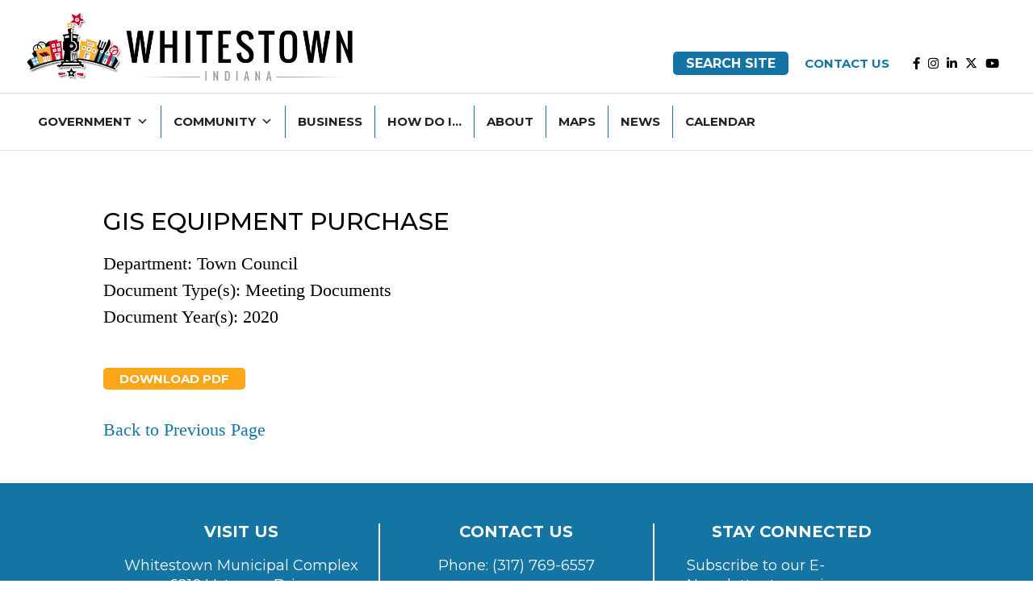

--- FILE ---
content_type: text/css
request_url: https://whitestown.in.gov/wp-content/themes/Divi-Child-Theme/style.css?ver=4.27.5
body_size: 5462
content:
/*
 Theme Name:  	Divi Child Theme - Town of Whitestwown
 Theme URI:    https://www.pixeljocks.com/
 Description:  Child Theme for Divi
 Author:       The Pixel Jocks Team
 Author URI:   https://www.pixeljocks.com/
 Template:     Divi
 Version:      1.0.0
*/

/*

Colors:


*/

body {
	font-family: garamond, serif;
	font-weight: 400;
	font-style: normal;
	line-height: 1.5;
}

h1 {
	font-family: 'Montserrat', sans-serif;
	font-weight: 500;
	font-style: normal;
	margin: 15px 0 10px 0;
	text-transform: uppercase;
}


h2, h3, h4 {
	font-family: 'Montserrat', sans-serif;
	font-weight: 400;
	font-style: normal;
	margin: 15px 0 10px 0;
	font-weight: 500;
}

h2::after {
	content: "";
	display: block;
	width: 50px;
	padding-top: 20px;
	margin-bottom: 5px;
	border-bottom: 3px solid #fca516;
}

h2 {
	font-size: 22px;
	text-transform: uppercase;
}

h3 {
	font-size: 20px;
	padding-top: 25px;
}

h4 {
	font-size: 20px;
	padding-top: 25px;
}

ol, ul {
	margin: 0 0 0 30px;
}

.images-float-right {
	float: right;
	padding: 0 0 15px 15px;
}

@media only screen and (max-width: 800px) {
	.images-float-right {
		float: none;
		display: block;
		padding: 0 0 25px 0;
	}
}

#page-container { overflow:hidden; }

.sub-headings {
	font-size: 15px;
	display: block;
	color: #000000;
}

#divi-overlay-container-372 h2::before {
    content: "";
    display: block;
    width: 50px;
    padding-bottom: 20px;
    margin-top: 10px;
    border-top: 3px solid #fca516;
}

.et_pb_searchform input {
	border: none;
	outline: none;
}

.et_pb_search input.et_pb_searchsubmit {
	background-color: #fca516;
	color: black;
}

.jump-menu {
	font-size: 15px;
	width: 100%;
}

.mega-search-wrap input {
	border-style: solid;
	border-color: rgb(20, 117, 164);
	border-width: 2px;
}

/* How do I navigation link 
li#mega-menu-item-2465.mega-current-menu-ancestor > a.mega-menu-link {
	background-color: inherit !important;
	color: #222 !important;
}

*/

#mega-menu-wrap-secondary-menu #mega-menu-secondary-menu li#mega-menu-item-2517 .mega-search.mega-search-open input[type="text"],
#mega-menu-wrap-primary-menu .mega-menu-toggle .mega-toggle-block-2 .mega-search.mega-search-open input[type=text] {
	border-style: solid;
	border-color: rgb(20, 117, 164);
	border-width: 2px;
	padding: 15px;
	font-size: 20px;
	border-radius: 2px;
}

#zoninglawslink:hover,
#departmentplans:hover {
	cursor: pointer;
}


/* remove bottom border from headings */
.section-headings h2::after,
.wrapper-contact-cta h2::after {
	content: none;
}

.center-header-bottom-line h2::after {
	margin: auto !important;
}

.image-left {
	float: left;
	padding: 0 25px 15px 0;
}

.image-right {
	float: right;
	padding: 0 0 15px 25px;
}

@media only screen and (max-width: 600px) {
	.image-left,
	.image-right {
		float: none;
		display: block;
		padding: 0 0 25px 0;
	}
}

/* Take Action Sections
******************************************************/


#wrapper-take-action .et_pb_image_wrap  img {
	transition: transform .2s;
}

#wrapper-take-action .et_pb_image_wrap  img:hover {
	-ms-transform: scale(1.1); /* IE 9 */
	-webkit-transform: scale(1.1); /* Safari 3-8 */
	transform: scale(1.1); 
}

#wrapper-take-action .et_pb_image {
	text-align: center;
}

#wrapper-take-action .et_pb_image .et_pb_image_wrap  {
	max-width: 100px;
}

#wrapper-take-action {
	text-align: center;
	font-family: 'Montserrat',sans-serif;
	font-weight: 700;
	color: #1475a4 !important;
	background-size: initial;
	background-position: top left;
	background-repeat: repeat;
	background-image: url(https://whitestown.in.gov/wp-content/uploads/2022/03/whitestown-take-action-repeatable-bg.png) !important;
	padding-top: 50px;
	padding-bottom: 50px;
	box-shadow: inset 0 0 0 1000px rgba(221,221,221,0.85);
}

#wrapper-take-action p {
	text-align: center;
	line-height: 1.2;
	font-size: 18px;
}

#wrapper-take-action .take-action-text {
	/* text-shadow: 2px 2px 6px #ffffff; */
	color: #1475a4 !important;
}

/* CPT Content Listings
******************************************************/

.wrapper-documents-listing {
	padding-bottom: 25px;
}

.wrapper-documents-listing .documents-date {
	font-weight: 700;
	text-transform: uppercase;
	font-family: 'Montserrat', sans-serif;
	color: #1475a4;
}

.wrapper-documents-listing .documents-title {
	display: block;
	font-family: 'Montserrat', sans-serif;
	color: black;
}

.wrapper-documents-listing .documents-title a:link,
.wrapper-documents-listing .documents-title a:visited {
	color: black;
}

.wrapper-documents-listing .documents-title a:hover,
.wrapper-documents-listing .documents-title a:active {
	color: #1475a4;
}

.cpt-content-headings h2 {
	color: #1475a4;
	font-size: 40px;
}

#government-pages-blog {
	padding-right: 15px;
}

#government-pages-blog h2::after {
	content: none;
}

/* Buttons
******************************************************/

.et_pb_button_module_wrapper .site-buttons {
	font-family: 'Montserrat', sans-serif;
	font-size: 15px;
	border-radius: 5px;
	font-weight: 700;
}

.document-buttons {
	display: inline-block;
	background-color: #fca516;
	padding: 5px 20px;
	text-transform: uppercase;
	margin-top: 25px;
	font-size: 15px;
	color: white;
	line-height: 1.1rem;
	font-family: 'Montserrat',sans-serif;
	border-radius: 5px;
	font-weight: 700;
}

.document-buttons:hover {
	background-color: #1475a4;
	color: #ffffff;
}

.press-resources-contact {
	font-size: 25px !important;
	background-color: #fca516 !important;
}

.press-resources-contact:hover {
	background-color: #1475a4 !important;
}

.et_pb_button {
	background-color: #fca516;
	padding: 5px 20px;
	text-transform: uppercase;
	margin-top: 25px;
	font-size: 15px;
	color: white;
	line-height: 1.1rem;
	font-family: 'Montserrat',sans-serif;
	border-radius: 5px;
	font-weight: 700 !important;
}

/* Gravity Forms
******************************************************/

#gform_wrapper_2,
#gform_wrapper_91 {
	text-align: left;
}

#gform_wrapper_2 #gform_submit_button_2,
#gform_wrapper_91 #gform_submit_button_91 {
	display: block;
	background-color: #1475a4;
	border-color: white;
	width: 100%;
	padding: 5px inherit;
	padding: 10px;
	color: white;
	text-transform: uppercase;
	border-width: 1px;
	text-shadow: none;
	border-style: solid;
	font-weight: 700 !important;
	cursor: pointer;
}

#gform_wrapper_2 #gform_submit_button_2:hover {
	background-color: #ffffff;
	color: #1475a4;
}

#gform_wrapper_91 #gform_submit_button_91:hover {
	background-color: #000000;
	color: #1475a4;
}

#gform_wrapper_2 #input_2_2::placeholder,
#gform_wrapper_91 #input_91_2::placeholder {
	text-transform: uppercase;
	font-weight: 700;
}

#gform_wrapper .gfield_label,
.gform_wrapper.gravity-theme .gfield_label {
	font-family: montserrat, sans-serif;
}

#gform_wrapper input, select, textarea {
	font-family: montserrat, sans-serif;
}

.gform_button {
	display: inline-block;
    background-color: #1475a4;
    padding: 5px 20px;
    text-transform: uppercase;
    margin-top: 25px;
    font-size: 15px;
    color: white;
    line-height: 1.1rem;
    font-family: 'Montserrat',sans-serif;
    border-radius: 5px;
    font-weight: 700;
	border: none;
	cursor: pointer;
}

.gform_button:hover {
	background: #fca516;
}	

.gsection_title {
	border: none !important;
}

/* Subscribe Form */

#gform_8 #gform_submit_button_8 {
	border: none;
	margin: 0;
	padding: 8px 25px;
	margin-top: 5px;
}

#gform_2 .gfield_required,
#gform_91 .gfield_required {
	display: none;
}

#gform_2 .gform_footer,
#gform_91 .gform_footer {
	padding: 0;
	margin: 0;
}

/* Stay Connect Subscribe Form */

#stay-connected-form #gform_submit_button_2 {
	max-width: 200px;
}

#input_2_2 {
	margin-top: 20px;
}

#field_9_62,
#field_9_74 {
	font-size: 25px;
	border-bottom-style: solid;
	border-bottom-color: black;
	border-bottom-width: 1px;
}


//Footer Subscribe

#gform_wrapper_87 #gform_submit_button_87 {
	display: block;
	background-color: #1475a4;
	border-color: white;
	width: 100%;
	padding: 5px inherit;
	padding: 10px;
	color: white;
	text-transform: uppercase;
	border-width: 1px;
	text-shadow: none;
	border-style: solid;
	font-weight: 700 !important;
	cursor: pointer;
}

#gform_wrapper_87 #gform_submit_button_87:hover {
	background-color: #ffffff;
	color: #1475a4;
}

#gform_wrapper_87 #input_2_2::placeholder {
	text-transform: uppercase;
	font-weight: 700;
}

#gform_87 .gfield_required {
	display: none;
}

#gform_87 .gform_footer {
	padding: 0;
	margin: 0;
}


/* Forms
******************************************************/

/* Document Form */

#gform_1 .gfield_label {
	padding: 20px 0 0 0;
	margin-bottom: 0;
}

#gform_1 .gfield_label:first-of-type {
	padding: 0;
	margin-bottom: 0;
}

#gform_1 #gfield_description_1_10 {
	padding-top: 0;
	margin-bottom: 0;
}

.gsection_title {
	border-top-style: solid;
	border-top-width: 1px;
	padding-top: 25px;
}

/* Sticky Header Notice
******************************************************/

.wrapper-notice {
	color: white; 
	padding: 5px 10px 9px; 
	text-align: center;
	font-size: 17px;
	font-family: montserrat, sans-serif;
	font-weight: 700;
	font-style: normal;
}

.wrapper-notice a:link,
.wrapper-notice a:visited {
	color: white;
	border-bottom-style: solid;
	border-bottom-width: 2px;
	border-bottom-color: #ffffff;
}

/* Single Documents Page
******************************************************/

#wrapper-document-listing {
	overflow: hidden;
}

#wrapper-document-listing #main-content .container::before {
	background-color: transparent;
}


/* Archive  Pages
******************************************************/

.tax-whitestown_documents_group #main-content .container::before,
.tax-whitestown__group #main-content .container::before {
	background-color: transparent;
}


/* Single  Directory Page
******************************************************/

#wrapper-directory-listing  {
	overflow: hidden;
}

#wrapper-directory-listing #main-content .container::before {
	background-color: transparent;
}

#wrapper-directory-listing .wp-post-image {
	border-radius: 50%;
}

#wrapper-directory-listing .attachment-post-thumbnail {
	float: right;
	margin: 0 0 20px 20px;
}

@media only screen and (max-width: 800px) {
	#wrapper--directory-listing .attachment-post-thumbnail {
		float: none;
		margin: 0  0 25px 0;
	}
}


/* Primary and Secondary Footer
******************************************************/

#wrapper-footer-primary {
	color: #ffffff;
	background-color: #1475a4;
	font-family: 'Montserrat', sans-serif;
	font-size: 18px;
	line-height: 1.5rem;
}

#wrapper-footer-primary .et_pb_text_inner h2 {
	color: #ffffff !important;
	text-transform: uppercase;
	font-weight: 600;
	font-size: 20px !important;
	margin-top: 0;
}

#wrapper-footer-primary .et_pb_text_inner h2::after {
	content: none;
}

#wrapper-footer-primary .link-google-map,
#wrapper-footer-primary .link-email-us {
	text-transform: uppercase;
	color: #ffffff !important;
	font-weight: 600;
}

#wrapper-footer-primary .link-google-map a:link,
#wrapper-footer-primary .link-email-us a:link,
#wrapper-footer-primary .link-google-map a:visited,
#wrapper-footer-primary .link-email-us a:visited{
	text-transform: uppercase;
	color: #ffffff !important;
}

#wrapper-footer-primary .link-google-map a:hover,
#wrapper-footer-primary .link-email-us a:hover,
#wrapper-footer-primary .link-google-map a:active,
#wrapper-footer-primary .link-email-us a:active{
	border-bottom-width: 1px;
	border-bottom-style: solid;
	padding-bottom: 2px;
}

#wrapper-footer-primary #wrapper-footer-primary-contact-us,
#wrapper-footer-primary #wrapper-footer-primary-visit-us,
#wrapper-footer-primary #wrapper-footer-primary-subscribe,
#wrapper-footer-primary #wrapper-footer-primary-social {
	text-align: center;
}

#wrapper-footer-primary #wrapper-footer-primary-subscribe {
	padding-left: 40px;
	padding-right: 40px;
}

#wrapper-footer-primary #wrapper-footer-primary-social {
	padding-top: 10px;
}

#wrapper-footer-primary-social .social-media-icons a:link,
#wrapper-footer-primary-social .social-media-icons a:visited {
	color: #ffffff !important;
}

#wrapper-footer-primary-social .social-media-icons {
	padding-left: 0;
}

@media only screen and (max-width: 980px) {
	
	#wrapper-footer-primary #wrapper-footer-primary-contact-us {
		text-align: center;
	}
	
	#wrapper-footer-primary #wrapper-footer-primary-subscribe {
		padding: 0;
	}
	
	#wrapper-footer-primary h2 {
		padding-top: 50px;
	}
	
	#wrapper-footer-primary #wrapper-footer-primary-visit-us h2 {
		padding-top: 0;
	}
}

#wrapper-footer-secondary {
	background-color: #edece8;
	font-family: 'Montserrat', sans-serif;
	font-size: 13px;
	line-height: 1.5rem;
}

#wrapper-footer-secondary a:link,
#wrapper-footer-secondary a:visited {
	color: #000000 !important;
}


#wrapper-footer-secondary a:hover,
#wrapper-footer-secondary a:active {
	border-bottom-width: 1px;
	border-bottom-style: solid;
	padding-bottom: 2px;
}

#wrapper-footer-primary {
	margin-top: 50px;
}

.page-id-60 #wrapper-footer-primary,
.page-id-2203 #wrapper-footer-primary,
.page-id-120 #wrapper-footer-primary {
	margin-top: 0;
}

/* Primary and Secondary Header
******************************************************/


#wrapper-header-primary-subscribe {
	text-align: right;
}

#wrapper-header-primary-subscribe .header-button-subscribe {
	display: inline-block;
	background-color: #000000;
	padding: 5px 20px;
	text-transform: uppercase;
	font-size: 15px;
	color: white !important;
	line-height: 1.1rem;
	font-family: 'Montserrat',sans-serif;
	border-radius: 5px;
	font-weight: 700;
}

#wrapper-header-primary-subscribe .header-button-subscribe:hover {
	background-color: #1475a4;
	color: #ffffff;
}

/* Social Media Icons
******************************************************/

.social-media-icons {
	padding-left: 25px;
}

.social-media-icons a:link,
.social-media-icons a:visited {
	color: #000000 !important;
}

.social-media-icons .fa-brands {
	padding-right: 10px;
}

/* Home Page
******************************************************/

.wrapper-hp-events-listing {
	padding-bottom: 25px;
}

.wrapper-hp-events-listing .events-date {
	font-weight: 700;
	text-transform: uppercase;
	font-family: 'Montserrat', sans-serif;
	color: #1475a4;
}

.wrapper-hp-events-listing .events-title {
	display: block;
	font-family: 'Montserrat', sans-serif;
	color: black;
}

.wrapper-hp-events-listing .events-title a:link,
.wrapper-hp-events-listing .events-title a:visited {
	color: black;
}

.wrapper-hp-events-listing .events-title a:hover,
.wrapper-hp-events-listing .events-title a:active {
	color: #1475a4;
}

.home #wrapper-footer-primary {
	margin-top: 0;
}

#hp-quick-facts {
	text-align: center;
	font-family: 'Montserrat',sans-serif;
	font-weight: 700;
}

#hp-quick-facts p {
	text-align: center;
	text-transform: uppercase;
	line-height: 1.2;
}

#hp-intro h2 {
	color: #1475a4;
	font-size: 50px;
	font-weight: 500;
	text-align: center;
}

#hp-intro h2::after {
	content: none;
}

#hp-intro {
	font-size: 30px;
}

/* Page Heros
******************************************************/

#hp-hero,
.wrapper-hero {
	font-family: 'Montserrat',sans-serif;
	color: white;
}

#hp-hero .header-content,
.wrapper-hero .header-content {
    padding: 25px;
    background-color: rgba(0, 0, 0, 0.8);
}

#hp-hero .header-content .et_pb_module_header,
.wrapper-hero .header-content .et_pb_module_header {
	font-size: 58px;
	font-weight: 300;
	text-transform: uppercase;
}

#hp-hero .header-content .et_pb_fullwidth_header_subhead
.wrapper-hero .header-content .et_pb_fullwidth_header_subhead {
	font-size: 50px;
	font-weight: 800;
	text-transform: uppercase;
}


@media only screen and (max-width: 900px) {

	#hp-hero .header-content .et_pb_module_header,
	.wrapper-hero .header-content .et_pb_module_header{
		font-size: 30px;
	}
	
	#hp-hero .header-content .et_pb_fullwidth_header_subhead,
	.wrapper-hero .header-content .et_pb_fullwidth_header_subhead {
		font-size: 25px;
	}

	#hp-intro h2 {
		font-size: 24px;
	}

}

#hp-hero .header-content .et_pb_header_content_wrapper,
.wrapper-hero .header-content .et_pb_header_content_wrapper {
	padding-top: 25px;
	line-height: 1.2;
	font-weight: 500;
}

#hp-hero .hp-hero-action,
.wrapper-hero .hp-hero-action {
	font-weight: 700;
	text-transform: uppercase;
	padding-top: 25px;
}



/* Latest News
******************************************************/

.wrapper-latest-news {
	background-size: initial;
	background-position: top left;
	background-repeat: repeat;
	background-image: url(https://whitestown.in.gov/m/wp-content/uploads/2022/03/whitestown-take-action-repeatable-bg.png) !important;
	padding-top: 50px;
	padding-bottom: 50px;
	box-shadow: inset 0 0 0 1000px rgba(221,221,221,0.85);
}

#wrapper-latest-news .entry-title {
	line-height: 1.4rem;
	padding-bottom: 0;
	margin-bottom: 0;
	border-bottom-style: solid;
	border-bottom-width: 2px;
	border-bottom-color: #fca516;
	padding-bottom: 15px;
	color: #1475a4;
	font-weight: 500;
}

#wrapper-latest-news .entry-title::after {
	content: none;
}

#wrapper-latest-news .post-content-inner {
	line-height: 1.3rem;
}

#wrapper-latest-news .post-meta {
	font-size: 15px;
	padding-top: 10px;
	font-family: 'Montserrat', sans-serif;
	padding-bottom: 5px;
}

#wrapper-latest-news .more-link {
	display: inline-block;
	background-color: #1475a4;
	padding: 5px 20px;
	text-transform: uppercase;
	margin-top: 25px;
	font-size: 15px;
	color: white;
	line-height: 1.1rem;
	font-family: 'Montserrat',sans-serif;
	border-radius: 5px;
	font-weight: 700;
}

#wrapper-latest-news .more-link:hover {
	background-color: #fca516;
}

#wrapper-latest-news .size-1of3 {
	margin-bottom: 0;
	padding: 0 10px;
}

#wrapper-latest-news .et_pb_post {
	margin-bottom: 0;
	border: none;
}

@media only screen and (max-width: 600px) {

	#wrapper-latest-news .et_pb_post {
		margin-bottom: 25px;
	}

}

#wrapper-latest-news-title h2 {
	text-align: center;
	padding-bottom: 25px;
	color: #1475a4;
	font-size: 55px;
}



/* Department Pages
******************************************************/

.document-meta {
	display: block;
	font-size: 14px;
}

.tow-directory {
	font-family: 'Montserrat',sans-serif;
}

.tow-directory .wpgb-card-media {
	border-radius: 50%;
}

.wp-grid-builder .wpgb-card .wpgb-card-media {
	margin: 35px;
}

.tow-directory .wpgb-block-3 {
	font-size: 19px !important;
	font-weight: 500 !important;
}

.tow-directory .wpgb-card-content h2::after {
	content: none;
}

#wrapper-department-content-channels h2 {
	line-height: 1.4;
	font-size: 100%;
}

#wrapper-department-content-channels .post-meta {
	font-size: 15px;
    font-family: 'Montserrat',sans-serif;
}

#wrapper-government-grids .et_pb_button {
	font-family: 'Montserrat',sans-serif;
}

/*
#wrapper-government-grids .et_pb_promo_button {
	padding-top: 7px !important;
}
*/

#wrapper-government-grids h2 {
	margin: 0;
	font-weight: 500;

}

/* Potential Delete

#wrapper-government-grids h2::after {
	content: "";
	display: block;
	width: 50px;
	padding-top: 20px;
	margin-bottom: 5px;
	border-bottom: 3px solid #fca516;
}

*/

#wrapper-government-grids .et_pb_column_1_3,
#wrapper-government-grids .et_pb_column_1_2 {
	margin: 20px;
}

@media only screen and (max-width: 600px) {

	#wrapper-government-grids .et_pb_column_1_3,
	#wrapper-government-grids .et_pb_column_1_2 {
		margin: 20px 20px 20px 0;
	}

}

#wrapper-government-grids .et_pb_column_0,
#wrapper-government-grids .et_pb_column_3,
#wrapper-government-grids .et_pb_column_6,
#wrapper-government-grids .et_pb_column_9,
#wrapper-government-grids .et_pb_column_12,
#wrapper-government-grids .et_pb_column_15 {
	margin-left: 0 !important;
}

#wrapper-business-grids .et_pb_column_1_3,
#wrapper-business-grids .et_pb_column_1_2 {
	margin: 20px;
}

#wrapper-business-grids .et_pb_column_1
#wrapper-business-grids .et_pb_column_3 {
	margin-left: 0 !important;
}

#wrapper-business-grids .et_pb_button {
	font-family: 'Montserrat',sans-serif;
}

#wrapper-business-grids h2 {
	margin: 0;

}

@media only screen and (max-width: 600px) {
	#wrapper-business-grids .et_pb_column_1_3 {
		margin: 10px 10px 10px 0;
	}
}

.jump-menu-year {
	font-size: 18px;
}

/* Posts Table Pro
******************************************************/

.wrapper-posts-table-pro .posts-table-wrapper {
	margin-bottom: 0 !important;
}

.posts-table-wrapper {
	font-family: montserrat,sans-serif !important;
	font-size: 15px !important;
}

.posts-table-wrapper a:link,
.posts-table-wrapper a:visited {
	color: black;
}

.select2-container .select2-selection--single .select2-selection__rendered,
.select2-dropdown.posts-table-dropdown .select2-results__option {
	font-family: montserrat,sans-serif !important;
	font-size: 15px !important;
}

.select2-container {
	max-width: 300px !important;
}

.posts-table-wrapper .posts-table-controls input[type="search"] {
	font-family: montserrat,sans-serif !important;
	font-size: 15px !important;
}

.-email:hover {
	color: #1475a4 !important;
	text-decoration: underline !important;
}

/* Sidebars
******************************************************/

.widget-sidebar {
	color: white;
	font-family: 'Montserrat',sans-serif;
	font-size: 15px;
	padding: 30px;
}

.widget-sidebar h2 {
	color: white !important;
	margin-top: 25px;

}

.widget-sidebar h2:first-child {
	margin-top: 0px;
}

.widget-sidebar a:link,
.widget-sidebar a:visited {
	color: white !important;
	border-bottom-width: 1px;
	border-bottom-style: solid;
	border-bottom-color: white;
}

.widget-sidebar h2::after {
	margin-bottom: 10px;
}

.search-results .et_pb_search_0_tb_body {
	margin-top: 0 !important;
}

/* News Page
******************************************************/

#news-basic-blog h2 {
	color: #1475a4;
	text-transform: uppercase;
	font-weight: 500;
}

#news-basic-blog h2::after {
	margin-bottom: 10px;
}

#news-basic-blog-listing .more-link {
	display: inline-block;
	background-color: #1475a4;
	padding: 5px 20px;
	text-transform: uppercase;
	margin-top: 25px;
	font-size: 15px;
	color: white;
	line-height: 1.1rem;
	font-family: 'Montserrat',sans-serif;
	border-radius: 5px;
	font-weight: 700;
}

#news-basic-blog-listing .more-link:hover {
	background-color: #fca516;
}

#news-basic-blog-listing .entry-title {
	font-size: 20px;
	padding-bottom: 0;
	margin-bottom: 0;
	text-transform: inherit;
}

#news-basic-blog-listing h2::after {
	border: none;
}

#news-basic-blog-listing .post-meta,
.et_pb_title_meta_container,
.wp-block-latest-posts__post-date {
    font-size: 15px;
    font-family: 'Montserrat',sans-serif;
}

.et_pb_title_meta_container {
	margin-bottom: 25px !important;
}

#news-basic-blog-listing .pagination a {
	font-family: 'Montserrat',sans-serif !important;
	font-size: 15px;
}

#wrapper-post-navigation {
	font-family: 'Montserrat',sans-serif;
}

#wrapper-post-navigation .previous-post {
	text-align: left;
	font-weight: 700;
}

#wrapper-post-navigation .next-post {
	text-align: right;
	font-weight: 700;
}

.widget_recent_entries ul.wp-block-latest-posts {
	margin-left: 0;
}

.wp-block-latest-posts__post-date {
    color: #ffffff;
	padding-top: 15px;
}

ul.wp-block-latest-posts li {
	margin-bottom: 50px !important;
}

ul.wp-block-latest-posts li:last-child {
	margin-bottom: 15px !important;
}

ul.wp-block-latest-posts .wp-block-latest-posts__featured-image {
	padding-bottom: 15px;
}

ul.wp-block-latest-posts a {
	line-height: 1.4rem;
	font-weight: 500;
	font-family: 'Montserrat',sans-serif;
	font-size: 18px;
}

ul.wp-block-latest-posts {
	line-height: 1.3rem !important;
}

.category-sub-heading {
	display: block;
	font-size: 16px;
	font-weight: normal;
}

/* Calendar Page
******************************************************/

.tribe-common-l-container {
	padding: 0 !important;
}

#wrapper-calendar .tribe-common-c-btn-border {
	background-color: #1475a4;
	color: #ffffff;
}

/* Pagination
******************************************************/

.wp-pagenavi,
.wp-pagenavi span,
.wp-pagenavi a {
	text-align: center;
	font-family: 'Montserrat',sans-serif;
	font-size: 16px !important;
	font-weight: 700 !important;
}

/* Language Switcher
******************************************************/

.switcher {
	padding-top: 5px;
}

.switcher .selected a:link,
.switcher .selected a:hover {
	color: #000000 !important;
	background-color: #edece8 !important;
}

/* Table Pro
******************************************************/

table.dataTable thead th,
.posts-table-button {
	font-family: 'Montserrat',sans-serif;
}

.posts-data-table .col-button .posts-table-button {
	font-size: 15px !important;
	padding: 3px 15px !important;
}

/* Testimonials
******************************************************/

#wrapper-testimonials h2::after {
	margin-bottom: 10px;
}

.wrapper-testimonial-text {
	font-size: 40px;
	line-height: 1.3;
}

.wrapper-testimonial-source {
	text-align: right;
	text-transform: uppercase;
	font-family: 'Montserrat', sans-serif;
	font-weight: 700;
	font-size:  17px;
	padding: 25px 50px 0 0;
	color: #1475a4;
}

.wrapper-testimonial-source-secondary {
	display: block;
	font-family: 'Montserrat', sans-serif;
	font-size: 19px;
	font-weight: 400;
	color: #1475a4;
}

@media only screen and (max-width: 800px) {
	.wrapper-testimonial-text {
		font-size: 25px;
	}
}

/* Navigation
******************************************************/

@media only screen and (max-width: 900px) {
	#secondary-navigation {
		display: none;
	}
}


/* Press Release Page
******************************************************/

#wrapper-press-resources-social a.header-sm-link,
#wrapper-press-resources-social a.header-sm-link:link,
#wrapper-press-resources-social a.header-sm-link:visited {
	color: white !important;
}

#wrapper-press-resources-social a.header-sm-link:hover,
#wrapper-press-resources-social a.header-sm-link:active {
	color: #fca516;
}

#wrapper-press-resources-social .fab,
#wrapper-press-resources-social .fas,
#wrapper-press-resources-social .fa-brands {
	font-size: 30px;
	margin-bottom: 25px;
}


#wrapper-press-resources-social p {
	padding-bottom: 0;
	margin-bottom: 0;
	line-height: 0;
	font-family: 'Montserrat', sans-serif;
}

.page-id-1976 #wrapper-footer-primary {
	margin-top: 0;
}

/* Password Pro WordPress
*********************************************/

.ppw-post-password-container {
	padding-top: 50px !important;
	width: 80%;
	max-width: 1200px;
	margin: auto;
	position: relative;
}

.ppw-ppf-field-container {
	margin-top: 25px;
}

.ppw-post-password-container #pwbox-606 {
	display: block !important;
}

.ppw-post-password-container input[type=password] {
	padding: 8px;
	font-family: 'Montserrat',sans-serif;
	margin: 7px 0;
	display: block;
}

.ppw-post-password-container input[type=submit] {
	padding: 8px 25px;
	background-color: #1475a4;
	text-transform: uppercase;
	cursor: pointer;
	border: none;
	font-family: 'Montserrat',sans-serif;
	border-radius: 5px;
	font-weight: 700;
	color: white;
	margin-top: 15px;
	display: block;
}

/* Archive More Links
*********************************************/

.more-link {
	display: inline-block !important;
	border-radius: 5px;
	color: white;
	padding: 5px 20px;
	background-color: #1475a4;
	text-transform: uppercase;
	cursor: pointer;
	border: none;
	font-family: 'Montserrat',sans-serif;
	border-radius: 5px;
	font-weight: 700;
	margin-top: 15px;
	font-size: 15px;
}

.post-meta {
	font-size: 15px !important;
	font-family: 'Montserrat',sans-serif;
	margin-bottom: 25px !important;
}

/* Business Listings - What's Coming
**************************************************/

#wrapper-business-listings .business-image {
	float: right;
	padding: 0 0 25px 25px;
}

#wrapper-business-listings .clear-float {
	clear: both;
	border-bottom-style: solid;
	border-bottom-width: 1px;
	border-bottom-color: black;
	padding-top: 25px;
}

#wrapper-business-listings .business-listing-meta {
	font-size: 14px;
	font-family: 'Montserrat',sans-serif;
}

#wrapper-business-listings .business-listing-detail a:link,
#wrapper-business-listings .business-listing-detail a:visited {
	color: #000000;	
}

/* Construction Listings
**************************************************/

#wrapper-construction-listings .clear-float {
	clear: both;
	border-bottom-style: solid;
	border-bottom-width: 1px;
	border-bottom-color: black;
	padding-top: 25px;
}

#wrapper-construction-listings .construction-listing-meta {
	font-size: 14px;
	font-family: 'Montserrat',sans-serif;
}

#wrapper-construction-listings .construction-listing-detail h2::after {
	content: none;
}


/* Shelters
**************************************************/

.wrapper-shelters-meta {
	background-color: #1475a4;
	color: #ffffff;
}

.wrapper-shelters-meta h2 {
	color: #ffffff;
}

.wrapper-shelters-meta a,
.wrapper-shelters-meta a:link, 
.wrapper-shelters-meta a:visited {
	color: #ffffff !important;
}

.wrapper-shelters-meta .shelter-buttons {
	display: inline-block;
	background-color: #fca516;
	padding: 5px 20px;
	text-transform: uppercase;
	margin-top: 25px;
	font-size: 15px;
	color: white;
	line-height: 1.1rem;
	font-family: 'Montserrat',sans-serif;
	border-radius: 5px;
	font-weight: 700;
}

.wrapper-shelters-meta .shelter-buttons:hover {
	background-color: #ffffff;
	color: #1475a4;
}

#gform_wrapper_15 #field_15_11 {
	font-family: 'Montserrat', sans-serif;
}

#wrapper-shelter-rental .shelter-button:hover {
	background-color: #ffffff !important;
	color: #234b1a !important;
}

/* Parks Pages
************************************************************************/

#wrapper-parks-listing .parks-listing-blurb {
	font-size: 18px;
}

#wrapper-parks-listing .parks-listing-blurb h2 {
	text-align: center;
	font-size: 19px;
}

#wrapper-parks-listing .parks-listing-blurb .parks-listing-address {
	text-align: center;
	font-size: 16px;
	font-weight: bold;
}

#wrapper-parks-listing .parks-listing-blurb:hover {
	background-color: white;
}

#wrapper-parks-listing .parks-listing-blurb h2::after {
	margin: auto !important;
}

/* Accordions
************************************************************************/

.et_pb_toggle_title::before {
	font-size: 30px;
	right: -7px;
	color: #1475a4;
	content: "\E050";
	position: absolute;
	top: 50%;
	margin-top: -.5em;
}

.et_pb_accordion .et_pb_toggle_open .et_pb_toggle_title::before {
	display: block;
	font-size: 30px;
	color: #1475a4;
	content: "\E04F";
}

.et_pb_accordion .et_pb_toggle {
	padding-left: 0px !important;
}

/* Government Blog Listings
************************************************************************/

.wrapper-accordion {
	margin-left: -20px;
}

.wrapper-accordion .et_pb_toggle_close {
	background-color: #ffffff;
}

.wrapper-accordion .et_pb_toggle {
	border: none;
}

.wrapper-accordion .et_pb_toggle_title {
	font-size: 25px;
	color: #000000 !important;
}

.wrapper-accordion .et_pb_toggle {
	padding: 20px !important;
}

.wrapper-accordion .et_pb_toggle_open {
	box-shadow: 0px 2px 18px 0px rgba(0,0,0,0.3);
}

.wrapper-accordion .et_pb_toggle_open .et_pb_toggle_title {
	font-weight: bold;
}

.wrapper-accordion .et_pb_toggle_close .et_pb_toggle_title, 
.wrapper-accordion .et_pb_toggle_close h5.et_pb_toggle_title {
	color: #000000 !important;
}

/* Event Calendar
************************************************************************/

.tribe-events-back {
	display: none;
}

.tribe-events-event-meta.primary {
	width: 100%;
}

/* Government Blog Listings
************************************************************************/

#government-pages-blog h2 {
	text-transform: capitalize;
}

#government-pages-blog .et_pb_post {
	margin-bottom: 20px;
}

#government-pages-blog .entry-title {
	margin-bottom: 0px;
	padding-bottom: 0px;
}

/* Awards Sections
************************************************************************/

.img-awards {
	float: right;
	padding: 0 0 30px 30px;
}

@media only screen and (max-width: 500px) {
	.img-awards {
		float: none;
		display: block;
		padding: 0 0 30px 0;
	}
}

.back-department-awards {
	padding-top: 25px;
}

#wrapper-awards-grid .et_pb_column {
	margin: 15px;
}

/* Mega Menus
***********************************************************************/

.mega-menu-row {
	z-index: 200000 !important;
}
